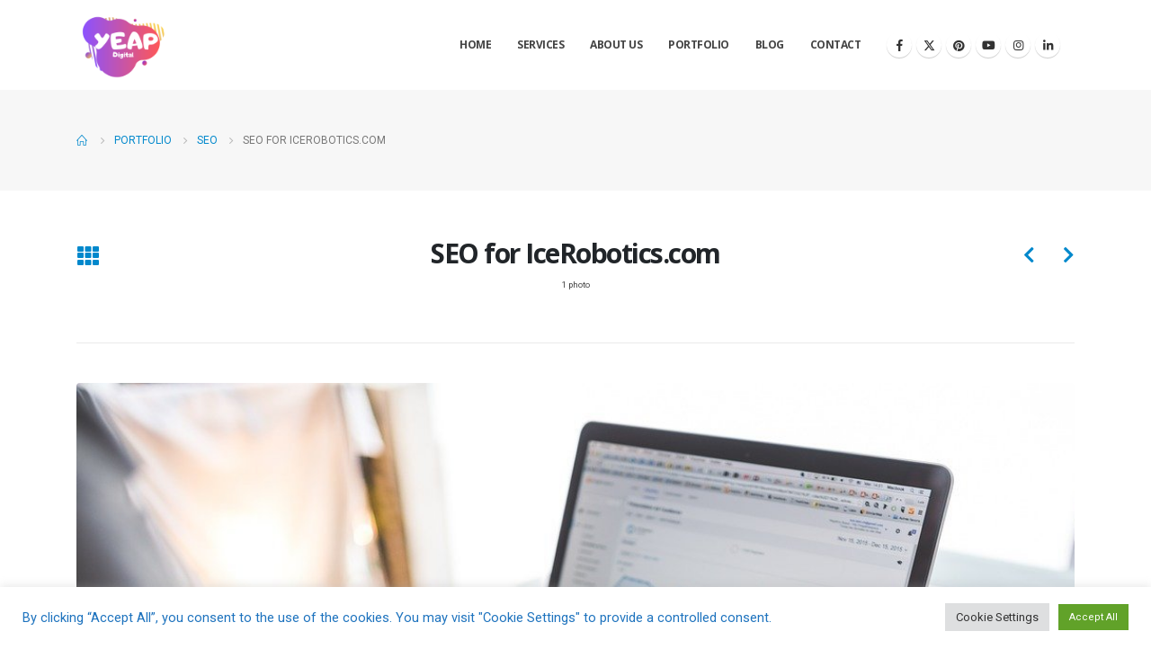

--- FILE ---
content_type: text/html; charset=UTF-8
request_url: https://www.yeapdigital.co.uk/blog/portfolio/seo-for-icerobotics-com/
body_size: 14047
content:
	<!DOCTYPE html>
	<html  lang="en">
	<head>
		<meta http-equiv="X-UA-Compatible" content="IE=edge" />
		<meta http-equiv="Content-Type" content="text/html; charset=UTF-8" />
		<meta name="viewport" content="width=device-width, initial-scale=1, minimum-scale=1" />

		<link rel="profile" href="https://gmpg.org/xfn/11" />
		<link rel="pingback" href="https://www.yeapdigital.co.uk/xmlrpc.php" />
		<meta name='robots' content='index, follow, max-image-preview:large, max-snippet:-1, max-video-preview:-1' />
	<style>img:is([sizes="auto" i], [sizes^="auto," i]) { contain-intrinsic-size: 3000px 1500px }</style>
	
	<!-- This site is optimized with the Yoast SEO plugin v26.7 - https://yoast.com/wordpress/plugins/seo/ -->
	<title>SEO for IceRobotics.com - Yeap Digital</title>
	<link rel="canonical" href="https://www.yeapdigital.co.uk/blog/portfolio/seo-for-icerobotics-com/" />
	<meta property="og:locale" content="en_US" />
	<meta property="og:type" content="article" />
	<meta property="og:title" content="SEO for IceRobotics.com - Yeap Digital" />
	<meta property="og:url" content="https://www.yeapdigital.co.uk/blog/portfolio/seo-for-icerobotics-com/" />
	<meta property="og:site_name" content="Yeap Digital" />
	<meta property="article:modified_time" content="2021-05-28T16:08:52+00:00" />
	<meta property="og:image" content="https://www.yeapdigital.co.uk/wp-content/uploads/2021/05/seo-portfolio-2-1.jpg" />
	<meta property="og:image:width" content="1058" />
	<meta property="og:image:height" content="780" />
	<meta property="og:image:type" content="image/jpeg" />
	<meta name="twitter:card" content="summary_large_image" />
	<script type="application/ld+json" class="yoast-schema-graph">{"@context":"https://schema.org","@graph":[{"@type":"WebPage","@id":"https://www.yeapdigital.co.uk/blog/portfolio/seo-for-icerobotics-com/","url":"https://www.yeapdigital.co.uk/blog/portfolio/seo-for-icerobotics-com/","name":"SEO for IceRobotics.com - Yeap Digital","isPartOf":{"@id":"https://www.yeapdigital.co.uk/#website"},"primaryImageOfPage":{"@id":"https://www.yeapdigital.co.uk/blog/portfolio/seo-for-icerobotics-com/#primaryimage"},"image":{"@id":"https://www.yeapdigital.co.uk/blog/portfolio/seo-for-icerobotics-com/#primaryimage"},"thumbnailUrl":"https://www.yeapdigital.co.uk/wp-content/uploads/2021/05/seo-portfolio-2-1.jpg","datePublished":"2021-05-28T16:02:16+00:00","dateModified":"2021-05-28T16:08:52+00:00","breadcrumb":{"@id":"https://www.yeapdigital.co.uk/blog/portfolio/seo-for-icerobotics-com/#breadcrumb"},"inLanguage":"en","potentialAction":[{"@type":"ReadAction","target":["https://www.yeapdigital.co.uk/blog/portfolio/seo-for-icerobotics-com/"]}]},{"@type":"ImageObject","inLanguage":"en","@id":"https://www.yeapdigital.co.uk/blog/portfolio/seo-for-icerobotics-com/#primaryimage","url":"https://www.yeapdigital.co.uk/wp-content/uploads/2021/05/seo-portfolio-2-1.jpg","contentUrl":"https://www.yeapdigital.co.uk/wp-content/uploads/2021/05/seo-portfolio-2-1.jpg","width":1058,"height":780,"caption":"seo portfolio"},{"@type":"BreadcrumbList","@id":"https://www.yeapdigital.co.uk/blog/portfolio/seo-for-icerobotics-com/#breadcrumb","itemListElement":[{"@type":"ListItem","position":1,"name":"Home","item":"https://www.yeapdigital.co.uk/"},{"@type":"ListItem","position":2,"name":"Portfolios","item":"https://www.yeapdigital.co.uk/blog/portfolio/"},{"@type":"ListItem","position":3,"name":"SEO for IceRobotics.com"}]},{"@type":"WebSite","@id":"https://www.yeapdigital.co.uk/#website","url":"https://www.yeapdigital.co.uk/","name":"Yeap Digital","description":"Design and Digital Agency Edinburgh","potentialAction":[{"@type":"SearchAction","target":{"@type":"EntryPoint","urlTemplate":"https://www.yeapdigital.co.uk/?s={search_term_string}"},"query-input":{"@type":"PropertyValueSpecification","valueRequired":true,"valueName":"search_term_string"}}],"inLanguage":"en"}]}</script>
	<!-- / Yoast SEO plugin. -->


<link rel='dns-prefetch' href='//fonts.googleapis.com' />
<link rel='dns-prefetch' href='//www.googletagmanager.com' />
<link rel="alternate" type="application/rss+xml" title="Yeap Digital &raquo; Feed" href="https://www.yeapdigital.co.uk/feed/" />
<link rel="alternate" type="application/rss+xml" title="Yeap Digital &raquo; Comments Feed" href="https://www.yeapdigital.co.uk/comments/feed/" />
<link rel="alternate" type="application/rss+xml" title="Yeap Digital &raquo; SEO for IceRobotics.com Comments Feed" href="https://www.yeapdigital.co.uk/blog/portfolio/seo-for-icerobotics-com/feed/" />
		<link rel="shortcut icon" href="//w09.3a3.mywebsitetransfer.com/wp-content/uploads/2019/10/yeapdigitalfavicon.png" type="image/x-icon" />
				<link rel="apple-touch-icon" href="//w09.3a3.mywebsitetransfer.com/wp-content/uploads/2019/10/yeap-icon-60x60.png" />
				<link rel="apple-touch-icon" sizes="120x120" href="//w09.3a3.mywebsitetransfer.com/wp-content/uploads/2019/10/yeap-icon-120x120.png" />
				<link rel="apple-touch-icon" sizes="76x76" href="//w09.3a3.mywebsitetransfer.com/wp-content/uploads/2019/10/yeap-icon-76x76.png" />
				<link rel="apple-touch-icon" sizes="152x152" href="//w09.3a3.mywebsitetransfer.com/wp-content/uploads/2019/10/yeap-icon-152x152-1.png" />
		<link rel='stylesheet' id='porto-google-fonts-css' href='//fonts.googleapis.com/css?family=Roboto%3A400%2C500%2C600%2C700%7CRoboto+Mono%3A400%2C700%7COpen+Sans%3A400%2C500%2C600%2C700%2C800%7CPlayfair+Display%3A400%2C700&#038;ver=6.7.4' media='all' />
<link rel='stylesheet' id='wp-block-library-css' href='https://www.yeapdigital.co.uk/wp-includes/css/dist/block-library/style.min.css?ver=6.7.4' media='all' />
<style id='wp-block-library-theme-inline-css'>
.wp-block-audio :where(figcaption){color:#555;font-size:13px;text-align:center}.is-dark-theme .wp-block-audio :where(figcaption){color:#ffffffa6}.wp-block-audio{margin:0 0 1em}.wp-block-code{border:1px solid #ccc;border-radius:4px;font-family:Menlo,Consolas,monaco,monospace;padding:.8em 1em}.wp-block-embed :where(figcaption){color:#555;font-size:13px;text-align:center}.is-dark-theme .wp-block-embed :where(figcaption){color:#ffffffa6}.wp-block-embed{margin:0 0 1em}.blocks-gallery-caption{color:#555;font-size:13px;text-align:center}.is-dark-theme .blocks-gallery-caption{color:#ffffffa6}:root :where(.wp-block-image figcaption){color:#555;font-size:13px;text-align:center}.is-dark-theme :root :where(.wp-block-image figcaption){color:#ffffffa6}.wp-block-image{margin:0 0 1em}.wp-block-pullquote{border-bottom:4px solid;border-top:4px solid;color:currentColor;margin-bottom:1.75em}.wp-block-pullquote cite,.wp-block-pullquote footer,.wp-block-pullquote__citation{color:currentColor;font-size:.8125em;font-style:normal;text-transform:uppercase}.wp-block-quote{border-left:.25em solid;margin:0 0 1.75em;padding-left:1em}.wp-block-quote cite,.wp-block-quote footer{color:currentColor;font-size:.8125em;font-style:normal;position:relative}.wp-block-quote:where(.has-text-align-right){border-left:none;border-right:.25em solid;padding-left:0;padding-right:1em}.wp-block-quote:where(.has-text-align-center){border:none;padding-left:0}.wp-block-quote.is-large,.wp-block-quote.is-style-large,.wp-block-quote:where(.is-style-plain){border:none}.wp-block-search .wp-block-search__label{font-weight:700}.wp-block-search__button{border:1px solid #ccc;padding:.375em .625em}:where(.wp-block-group.has-background){padding:1.25em 2.375em}.wp-block-separator.has-css-opacity{opacity:.4}.wp-block-separator{border:none;border-bottom:2px solid;margin-left:auto;margin-right:auto}.wp-block-separator.has-alpha-channel-opacity{opacity:1}.wp-block-separator:not(.is-style-wide):not(.is-style-dots){width:100px}.wp-block-separator.has-background:not(.is-style-dots){border-bottom:none;height:1px}.wp-block-separator.has-background:not(.is-style-wide):not(.is-style-dots){height:2px}.wp-block-table{margin:0 0 1em}.wp-block-table td,.wp-block-table th{word-break:normal}.wp-block-table :where(figcaption){color:#555;font-size:13px;text-align:center}.is-dark-theme .wp-block-table :where(figcaption){color:#ffffffa6}.wp-block-video :where(figcaption){color:#555;font-size:13px;text-align:center}.is-dark-theme .wp-block-video :where(figcaption){color:#ffffffa6}.wp-block-video{margin:0 0 1em}:root :where(.wp-block-template-part.has-background){margin-bottom:0;margin-top:0;padding:1.25em 2.375em}
</style>
<style id='classic-theme-styles-inline-css'>
/*! This file is auto-generated */
.wp-block-button__link{color:#fff;background-color:#32373c;border-radius:9999px;box-shadow:none;text-decoration:none;padding:calc(.667em + 2px) calc(1.333em + 2px);font-size:1.125em}.wp-block-file__button{background:#32373c;color:#fff;text-decoration:none}
</style>
<style id='global-styles-inline-css'>
:root{--wp--preset--aspect-ratio--square: 1;--wp--preset--aspect-ratio--4-3: 4/3;--wp--preset--aspect-ratio--3-4: 3/4;--wp--preset--aspect-ratio--3-2: 3/2;--wp--preset--aspect-ratio--2-3: 2/3;--wp--preset--aspect-ratio--16-9: 16/9;--wp--preset--aspect-ratio--9-16: 9/16;--wp--preset--color--black: #000000;--wp--preset--color--cyan-bluish-gray: #abb8c3;--wp--preset--color--white: #ffffff;--wp--preset--color--pale-pink: #f78da7;--wp--preset--color--vivid-red: #cf2e2e;--wp--preset--color--luminous-vivid-orange: #ff6900;--wp--preset--color--luminous-vivid-amber: #fcb900;--wp--preset--color--light-green-cyan: #7bdcb5;--wp--preset--color--vivid-green-cyan: #00d084;--wp--preset--color--pale-cyan-blue: #8ed1fc;--wp--preset--color--vivid-cyan-blue: #0693e3;--wp--preset--color--vivid-purple: #9b51e0;--wp--preset--color--primary: var(--porto-primary-color);--wp--preset--color--secondary: var(--porto-secondary-color);--wp--preset--color--tertiary: var(--porto-tertiary-color);--wp--preset--color--quaternary: var(--porto-quaternary-color);--wp--preset--color--dark: var(--porto-dark-color);--wp--preset--color--light: var(--porto-light-color);--wp--preset--color--primary-hover: var(--porto-primary-light-5);--wp--preset--gradient--vivid-cyan-blue-to-vivid-purple: linear-gradient(135deg,rgba(6,147,227,1) 0%,rgb(155,81,224) 100%);--wp--preset--gradient--light-green-cyan-to-vivid-green-cyan: linear-gradient(135deg,rgb(122,220,180) 0%,rgb(0,208,130) 100%);--wp--preset--gradient--luminous-vivid-amber-to-luminous-vivid-orange: linear-gradient(135deg,rgba(252,185,0,1) 0%,rgba(255,105,0,1) 100%);--wp--preset--gradient--luminous-vivid-orange-to-vivid-red: linear-gradient(135deg,rgba(255,105,0,1) 0%,rgb(207,46,46) 100%);--wp--preset--gradient--very-light-gray-to-cyan-bluish-gray: linear-gradient(135deg,rgb(238,238,238) 0%,rgb(169,184,195) 100%);--wp--preset--gradient--cool-to-warm-spectrum: linear-gradient(135deg,rgb(74,234,220) 0%,rgb(151,120,209) 20%,rgb(207,42,186) 40%,rgb(238,44,130) 60%,rgb(251,105,98) 80%,rgb(254,248,76) 100%);--wp--preset--gradient--blush-light-purple: linear-gradient(135deg,rgb(255,206,236) 0%,rgb(152,150,240) 100%);--wp--preset--gradient--blush-bordeaux: linear-gradient(135deg,rgb(254,205,165) 0%,rgb(254,45,45) 50%,rgb(107,0,62) 100%);--wp--preset--gradient--luminous-dusk: linear-gradient(135deg,rgb(255,203,112) 0%,rgb(199,81,192) 50%,rgb(65,88,208) 100%);--wp--preset--gradient--pale-ocean: linear-gradient(135deg,rgb(255,245,203) 0%,rgb(182,227,212) 50%,rgb(51,167,181) 100%);--wp--preset--gradient--electric-grass: linear-gradient(135deg,rgb(202,248,128) 0%,rgb(113,206,126) 100%);--wp--preset--gradient--midnight: linear-gradient(135deg,rgb(2,3,129) 0%,rgb(40,116,252) 100%);--wp--preset--font-size--small: 13px;--wp--preset--font-size--medium: 20px;--wp--preset--font-size--large: 36px;--wp--preset--font-size--x-large: 42px;--wp--preset--spacing--20: 0.44rem;--wp--preset--spacing--30: 0.67rem;--wp--preset--spacing--40: 1rem;--wp--preset--spacing--50: 1.5rem;--wp--preset--spacing--60: 2.25rem;--wp--preset--spacing--70: 3.38rem;--wp--preset--spacing--80: 5.06rem;--wp--preset--shadow--natural: 6px 6px 9px rgba(0, 0, 0, 0.2);--wp--preset--shadow--deep: 12px 12px 50px rgba(0, 0, 0, 0.4);--wp--preset--shadow--sharp: 6px 6px 0px rgba(0, 0, 0, 0.2);--wp--preset--shadow--outlined: 6px 6px 0px -3px rgba(255, 255, 255, 1), 6px 6px rgba(0, 0, 0, 1);--wp--preset--shadow--crisp: 6px 6px 0px rgba(0, 0, 0, 1);}:where(.is-layout-flex){gap: 0.5em;}:where(.is-layout-grid){gap: 0.5em;}body .is-layout-flex{display: flex;}.is-layout-flex{flex-wrap: wrap;align-items: center;}.is-layout-flex > :is(*, div){margin: 0;}body .is-layout-grid{display: grid;}.is-layout-grid > :is(*, div){margin: 0;}:where(.wp-block-columns.is-layout-flex){gap: 2em;}:where(.wp-block-columns.is-layout-grid){gap: 2em;}:where(.wp-block-post-template.is-layout-flex){gap: 1.25em;}:where(.wp-block-post-template.is-layout-grid){gap: 1.25em;}.has-black-color{color: var(--wp--preset--color--black) !important;}.has-cyan-bluish-gray-color{color: var(--wp--preset--color--cyan-bluish-gray) !important;}.has-white-color{color: var(--wp--preset--color--white) !important;}.has-pale-pink-color{color: var(--wp--preset--color--pale-pink) !important;}.has-vivid-red-color{color: var(--wp--preset--color--vivid-red) !important;}.has-luminous-vivid-orange-color{color: var(--wp--preset--color--luminous-vivid-orange) !important;}.has-luminous-vivid-amber-color{color: var(--wp--preset--color--luminous-vivid-amber) !important;}.has-light-green-cyan-color{color: var(--wp--preset--color--light-green-cyan) !important;}.has-vivid-green-cyan-color{color: var(--wp--preset--color--vivid-green-cyan) !important;}.has-pale-cyan-blue-color{color: var(--wp--preset--color--pale-cyan-blue) !important;}.has-vivid-cyan-blue-color{color: var(--wp--preset--color--vivid-cyan-blue) !important;}.has-vivid-purple-color{color: var(--wp--preset--color--vivid-purple) !important;}.has-black-background-color{background-color: var(--wp--preset--color--black) !important;}.has-cyan-bluish-gray-background-color{background-color: var(--wp--preset--color--cyan-bluish-gray) !important;}.has-white-background-color{background-color: var(--wp--preset--color--white) !important;}.has-pale-pink-background-color{background-color: var(--wp--preset--color--pale-pink) !important;}.has-vivid-red-background-color{background-color: var(--wp--preset--color--vivid-red) !important;}.has-luminous-vivid-orange-background-color{background-color: var(--wp--preset--color--luminous-vivid-orange) !important;}.has-luminous-vivid-amber-background-color{background-color: var(--wp--preset--color--luminous-vivid-amber) !important;}.has-light-green-cyan-background-color{background-color: var(--wp--preset--color--light-green-cyan) !important;}.has-vivid-green-cyan-background-color{background-color: var(--wp--preset--color--vivid-green-cyan) !important;}.has-pale-cyan-blue-background-color{background-color: var(--wp--preset--color--pale-cyan-blue) !important;}.has-vivid-cyan-blue-background-color{background-color: var(--wp--preset--color--vivid-cyan-blue) !important;}.has-vivid-purple-background-color{background-color: var(--wp--preset--color--vivid-purple) !important;}.has-black-border-color{border-color: var(--wp--preset--color--black) !important;}.has-cyan-bluish-gray-border-color{border-color: var(--wp--preset--color--cyan-bluish-gray) !important;}.has-white-border-color{border-color: var(--wp--preset--color--white) !important;}.has-pale-pink-border-color{border-color: var(--wp--preset--color--pale-pink) !important;}.has-vivid-red-border-color{border-color: var(--wp--preset--color--vivid-red) !important;}.has-luminous-vivid-orange-border-color{border-color: var(--wp--preset--color--luminous-vivid-orange) !important;}.has-luminous-vivid-amber-border-color{border-color: var(--wp--preset--color--luminous-vivid-amber) !important;}.has-light-green-cyan-border-color{border-color: var(--wp--preset--color--light-green-cyan) !important;}.has-vivid-green-cyan-border-color{border-color: var(--wp--preset--color--vivid-green-cyan) !important;}.has-pale-cyan-blue-border-color{border-color: var(--wp--preset--color--pale-cyan-blue) !important;}.has-vivid-cyan-blue-border-color{border-color: var(--wp--preset--color--vivid-cyan-blue) !important;}.has-vivid-purple-border-color{border-color: var(--wp--preset--color--vivid-purple) !important;}.has-vivid-cyan-blue-to-vivid-purple-gradient-background{background: var(--wp--preset--gradient--vivid-cyan-blue-to-vivid-purple) !important;}.has-light-green-cyan-to-vivid-green-cyan-gradient-background{background: var(--wp--preset--gradient--light-green-cyan-to-vivid-green-cyan) !important;}.has-luminous-vivid-amber-to-luminous-vivid-orange-gradient-background{background: var(--wp--preset--gradient--luminous-vivid-amber-to-luminous-vivid-orange) !important;}.has-luminous-vivid-orange-to-vivid-red-gradient-background{background: var(--wp--preset--gradient--luminous-vivid-orange-to-vivid-red) !important;}.has-very-light-gray-to-cyan-bluish-gray-gradient-background{background: var(--wp--preset--gradient--very-light-gray-to-cyan-bluish-gray) !important;}.has-cool-to-warm-spectrum-gradient-background{background: var(--wp--preset--gradient--cool-to-warm-spectrum) !important;}.has-blush-light-purple-gradient-background{background: var(--wp--preset--gradient--blush-light-purple) !important;}.has-blush-bordeaux-gradient-background{background: var(--wp--preset--gradient--blush-bordeaux) !important;}.has-luminous-dusk-gradient-background{background: var(--wp--preset--gradient--luminous-dusk) !important;}.has-pale-ocean-gradient-background{background: var(--wp--preset--gradient--pale-ocean) !important;}.has-electric-grass-gradient-background{background: var(--wp--preset--gradient--electric-grass) !important;}.has-midnight-gradient-background{background: var(--wp--preset--gradient--midnight) !important;}.has-small-font-size{font-size: var(--wp--preset--font-size--small) !important;}.has-medium-font-size{font-size: var(--wp--preset--font-size--medium) !important;}.has-large-font-size{font-size: var(--wp--preset--font-size--large) !important;}.has-x-large-font-size{font-size: var(--wp--preset--font-size--x-large) !important;}
:where(.wp-block-post-template.is-layout-flex){gap: 1.25em;}:where(.wp-block-post-template.is-layout-grid){gap: 1.25em;}
:where(.wp-block-columns.is-layout-flex){gap: 2em;}:where(.wp-block-columns.is-layout-grid){gap: 2em;}
:root :where(.wp-block-pullquote){font-size: 1.5em;line-height: 1.6;}
</style>
<link rel='stylesheet' id='cookie-law-info-css' href='https://www.yeapdigital.co.uk/wp-content/plugins/cookie-law-info/legacy/public/css/cookie-law-info-public.css?ver=3.3.9.1' media='all' />
<link rel='stylesheet' id='cookie-law-info-gdpr-css' href='https://www.yeapdigital.co.uk/wp-content/plugins/cookie-law-info/legacy/public/css/cookie-law-info-gdpr.css?ver=3.3.9.1' media='all' />
<link rel='stylesheet' id='porto-css-vars-css' href='https://www.yeapdigital.co.uk/wp-content/uploads/porto_styles/theme_css_vars.css?ver=7.1.13' media='all' />
<link rel='stylesheet' id='js_composer_front-css' href='https://www.yeapdigital.co.uk/wp-content/uploads/porto_styles/js_composer.css?ver=7.1.13' media='all' />
<link rel='stylesheet' id='bootstrap-css' href='https://www.yeapdigital.co.uk/wp-content/uploads/porto_styles/bootstrap.css?ver=7.1.13' media='all' />
<link rel='stylesheet' id='porto-plugins-css' href='https://www.yeapdigital.co.uk/wp-content/themes/porto/css/plugins_optimized.css?ver=7.1.13' media='all' />
<link rel='stylesheet' id='porto-theme-css' href='https://www.yeapdigital.co.uk/wp-content/themes/porto/css/theme.css?ver=7.1.13' media='all' />
<link rel='stylesheet' id='porto-theme-portfolio-css' href='https://www.yeapdigital.co.uk/wp-content/themes/porto/css/theme_portfolio.css?ver=7.1.13' media='all' />
<link rel='stylesheet' id='porto-shortcodes-css' href='https://www.yeapdigital.co.uk/wp-content/uploads/porto_styles/shortcodes.css?ver=7.1.13' media='all' />
<link rel='stylesheet' id='porto-theme-wpb-css' href='https://www.yeapdigital.co.uk/wp-content/themes/porto/css/theme_wpb.css?ver=7.1.13' media='all' />
<link rel='stylesheet' id='porto-theme-radius-css' href='https://www.yeapdigital.co.uk/wp-content/themes/porto/css/theme_radius.css?ver=7.1.13' media='all' />
<link rel='stylesheet' id='porto-dynamic-style-css' href='https://www.yeapdigital.co.uk/wp-content/uploads/porto_styles/dynamic_style.css?ver=7.1.13' media='all' />
<link rel='stylesheet' id='porto-type-builder-css' href='https://www.yeapdigital.co.uk/wp-content/plugins/porto-functionality/builders/assets/type-builder.css?ver=3.1.13' media='all' />
<link rel='stylesheet' id='porto-style-css' href='https://www.yeapdigital.co.uk/wp-content/themes/porto/style.css?ver=7.1.13' media='all' />
<style id='porto-style-inline-css'>
.side-header-narrow-bar-logo{max-width:100px}@media (min-width:992px){}.page-top ul.breadcrumb > li.home{display:inline-block}.page-top ul.breadcrumb > li.home a{position:relative;width:14px;text-indent:-9999px}.page-top ul.breadcrumb > li.home a:after{content:"\e883";font-family:'porto';float:left;text-indent:0}.page-top .page-title{font-size:2em;font-weight:700}.page-top ul.breadcrumb > li .delimiter{opacity:.5}.page-top .page-sub-title{font-size:21px;font-weight:400}.main-content,.left-sidebar,.right-sidebar{padding-top:50px}#home{min-height:643px}.custom-svg-style-1{background-color:#ffffff;position:absolute;top:0;width:100vw;height:100%;left:50%;-webkit-transform:translate3d(-50%,0,0);transform:translate3d(-50%,0,0)}.btn-style-1 > .btn,.btn.btn-style-1{font-size:1.2em;padding:.75rem 2.4rem;font-weight:600}.text-color-primary > .btn{color:inherit}.custom-form-style-1 .form-control{border-radius:0;padding:0.9rem 1.5rem;height:2.95rem;color:#495057}.custom-form-style-1 .btn{height:2.95rem}.custom-form-style-1-rounded{border-radius:4px}.custom-form-style-1-rounded .form-control{border-radius:3em}.custom-form-style-1 .form-control::-webkit-input-placeholder{color:#536f78;font-weight:600}.custom-form-style-1 .form-control::placeholder{color:#536f78;font-weight:600}.custom-image-position-1{position:absolute;top:0;right:100%;min-width:250px;height:100%}.porto-ibanner{cursor:default}.porto-ibanner .porto-ibanner-desc{display:-ms-flexbox;display:flex;-ms-flex-align:center;align-items:center;-ms-flex-pack:center;justify-content:center}.open-video{font-size:0 !important}.open-video i{border-radius:35px;background:#fff;color:#212529;line-height:5em;width:5em;height:5em;font-size:14px}.pricing-table h3 strong{font-weight:600}.pricing-table .btn{border-radius:3em;font-size:1em;font-weight:600;text-transform:none;padding:.75rem 1.75rem}.pricing-table.pricing-table-classic .porto-price-box{border-radius:4px}.pricing-table.pricing-table-classic .plan h3{background:#08c;border-radius:4px 4px 0 0}.pricing-table.pricing-table-classic .plan h3 strong,.pricing-table-classic .most-popular .plan-price{background:none}.pricing-table-classic .most-popular .price{color:#fff}.testimonial.testimonial-with-quotes img{width:110px}article.post .post-item .read-more,.blog-posts article .btn{display:none}.post-grid .post-item,.single-post article,.blog-posts article{position:relative}article.post .post-date,.post-grid .post-item .post-date{position:absolute;top:0;left:0;margin:0;padding:.7rem 1.2rem;width:auto;background:#08c;z-index:1}article.post .post-date .day{background:none;padding:0;color:#fff;font-size:1.7rem;line-height:1;font-weight:400}article.post .post-date .month{padding:0;font-size:.68rem;line-height:1.5;box-shadow:none}.post-grid .thumb-info img,.post-grid .thumb-info .thumb-info-wrapper{border-radius:0}.post-grid .post-item h4,.single-post .entry-title{font-weight:600}.single-post .entry-title{color:#212529}.comment-form .btn{border-radius:.25rem}.contact-info .porto-sicon-header + .porto-sicon-description{margin-top:0}.contact-info .porto-sicon-box{margin-bottom:0}.contact-info .porto-sicon-left{vertical-align:middle}.contact-info .porto-sicon-description,.contact-info .porto-sicon-header{float:none;width:auto}.mfp-content{max-width:600px}#footer{border-top:4px solid #212529}#footer .footer-bottom{border-top:1px solid rgba(255,255,255,.05)}.footer-main > .container > .row > div:first-child{align-self:center}.footer-main > .container > .row > div:first-child img{width:100px}#footer .widget.contact-info i{color:#08c;margin-right:1rem}#footer .widget-title{font-size:1.5em;font-weight:400;letter-spacing:0;text-transform:none;margin-bottom:1.5rem}#footer .widget_wysija_cont .wysija-input{background:#2c3b43;border-radius:0;height:48px;border:none}#footer .widget_wysija_cont .wysija-submit{height:48px;border-radius:0;padding:.75rem 1.5rem;font-size:.9em}
</style>
<link rel='stylesheet' id='styles-child-css' href='https://www.yeapdigital.co.uk/wp-content/themes/porto-child/style.css?ver=6.7.4' media='all' />
<script src="https://www.yeapdigital.co.uk/wp-includes/js/jquery/jquery.min.js?ver=3.7.1" id="jquery-core-js"></script>
<script src="https://www.yeapdigital.co.uk/wp-includes/js/jquery/jquery-migrate.min.js?ver=3.4.1" id="jquery-migrate-js"></script>
<script id="cookie-law-info-js-extra">
var Cli_Data = {"nn_cookie_ids":[],"cookielist":[],"non_necessary_cookies":[],"ccpaEnabled":"","ccpaRegionBased":"","ccpaBarEnabled":"","strictlyEnabled":["necessary","obligatoire"],"ccpaType":"gdpr","js_blocking":"1","custom_integration":"","triggerDomRefresh":"","secure_cookies":""};
var cli_cookiebar_settings = {"animate_speed_hide":"500","animate_speed_show":"500","background":"#FFF","border":"#b1a6a6c2","border_on":"","button_1_button_colour":"#61a229","button_1_button_hover":"#4e8221","button_1_link_colour":"#fff","button_1_as_button":"1","button_1_new_win":"","button_2_button_colour":"#333","button_2_button_hover":"#292929","button_2_link_colour":"#444","button_2_as_button":"","button_2_hidebar":"","button_3_button_colour":"#dedfe0","button_3_button_hover":"#b2b2b3","button_3_link_colour":"#333333","button_3_as_button":"1","button_3_new_win":"","button_4_button_colour":"#dedfe0","button_4_button_hover":"#b2b2b3","button_4_link_colour":"#333333","button_4_as_button":"1","button_7_button_colour":"#61a229","button_7_button_hover":"#4e8221","button_7_link_colour":"#fff","button_7_as_button":"1","button_7_new_win":"","font_family":"inherit","header_fix":"","notify_animate_hide":"1","notify_animate_show":"","notify_div_id":"#cookie-law-info-bar","notify_position_horizontal":"right","notify_position_vertical":"bottom","scroll_close":"","scroll_close_reload":"","accept_close_reload":"","reject_close_reload":"","showagain_tab":"","showagain_background":"#fff","showagain_border":"#000","showagain_div_id":"#cookie-law-info-again","showagain_x_position":"100px","text":"#1e73be","show_once_yn":"","show_once":"10000","logging_on":"","as_popup":"","popup_overlay":"1","bar_heading_text":"","cookie_bar_as":"banner","popup_showagain_position":"bottom-right","widget_position":"left"};
var log_object = {"ajax_url":"https:\/\/www.yeapdigital.co.uk\/wp-admin\/admin-ajax.php"};
</script>
<script src="https://www.yeapdigital.co.uk/wp-content/plugins/cookie-law-info/legacy/public/js/cookie-law-info-public.js?ver=3.3.9.1" id="cookie-law-info-js"></script>
<script></script><link rel="https://api.w.org/" href="https://www.yeapdigital.co.uk/wp-json/" /><link rel="alternate" title="JSON" type="application/json" href="https://www.yeapdigital.co.uk/wp-json/wp/v2/portfolio/3530" /><link rel="EditURI" type="application/rsd+xml" title="RSD" href="https://www.yeapdigital.co.uk/xmlrpc.php?rsd" />
<meta name="generator" content="WordPress 6.7.4" />
<link rel='shortlink' href='https://www.yeapdigital.co.uk/?p=3530' />
<link rel="alternate" title="oEmbed (JSON)" type="application/json+oembed" href="https://www.yeapdigital.co.uk/wp-json/oembed/1.0/embed?url=https%3A%2F%2Fwww.yeapdigital.co.uk%2Fblog%2Fportfolio%2Fseo-for-icerobotics-com%2F" />
<link rel="alternate" title="oEmbed (XML)" type="text/xml+oembed" href="https://www.yeapdigital.co.uk/wp-json/oembed/1.0/embed?url=https%3A%2F%2Fwww.yeapdigital.co.uk%2Fblog%2Fportfolio%2Fseo-for-icerobotics-com%2F&#038;format=xml" />

		<!-- GA Google Analytics @ https://m0n.co/ga -->
		<script async src="https://www.googletagmanager.com/gtag/js?id=UA-139289045-1"></script>
		<script>
			window.dataLayer = window.dataLayer || [];
			function gtag(){dataLayer.push(arguments);}
			gtag('js', new Date());
			gtag('config', 'UA-139289045-1');
		</script>

	<meta name="generator" content="Site Kit by Google 1.170.0" />		<script type="text/javascript">
		WebFontConfig = {
			google: { families: [ 'Roboto:400,500,600,700','Roboto+Mono:400,700','Open+Sans:400,500,600,700,800','Playfair+Display:400,700' ] }
		};
		(function(d) {
			var wf = d.createElement('script'), s = d.scripts[d.scripts.length - 1];
			wf.src = 'https://www.yeapdigital.co.uk/wp-content/themes/porto/js/libs/webfont.js';
			wf.async = true;
			s.parentNode.insertBefore(wf, s);
		})(document);</script>
		<meta name="generator" content="Powered by WPBakery Page Builder - drag and drop page builder for WordPress."/>
<meta name="generator" content="Powered by Slider Revolution 6.7.15 - responsive, Mobile-Friendly Slider Plugin for WordPress with comfortable drag and drop interface." />
<link rel="icon" href="https://www.yeapdigital.co.uk/wp-content/uploads/2019/10/cropped-yeapdigitallogo-32x32.png" sizes="32x32" />
<link rel="icon" href="https://www.yeapdigital.co.uk/wp-content/uploads/2019/10/cropped-yeapdigitallogo-192x192.png" sizes="192x192" />
<link rel="apple-touch-icon" href="https://www.yeapdigital.co.uk/wp-content/uploads/2019/10/cropped-yeapdigitallogo-180x180.png" />
<meta name="msapplication-TileImage" content="https://www.yeapdigital.co.uk/wp-content/uploads/2019/10/cropped-yeapdigitallogo-270x270.png" />
<script>function setREVStartSize(e){
			//window.requestAnimationFrame(function() {
				window.RSIW = window.RSIW===undefined ? window.innerWidth : window.RSIW;
				window.RSIH = window.RSIH===undefined ? window.innerHeight : window.RSIH;
				try {
					var pw = document.getElementById(e.c).parentNode.offsetWidth,
						newh;
					pw = pw===0 || isNaN(pw) || (e.l=="fullwidth" || e.layout=="fullwidth") ? window.RSIW : pw;
					e.tabw = e.tabw===undefined ? 0 : parseInt(e.tabw);
					e.thumbw = e.thumbw===undefined ? 0 : parseInt(e.thumbw);
					e.tabh = e.tabh===undefined ? 0 : parseInt(e.tabh);
					e.thumbh = e.thumbh===undefined ? 0 : parseInt(e.thumbh);
					e.tabhide = e.tabhide===undefined ? 0 : parseInt(e.tabhide);
					e.thumbhide = e.thumbhide===undefined ? 0 : parseInt(e.thumbhide);
					e.mh = e.mh===undefined || e.mh=="" || e.mh==="auto" ? 0 : parseInt(e.mh,0);
					if(e.layout==="fullscreen" || e.l==="fullscreen")
						newh = Math.max(e.mh,window.RSIH);
					else{
						e.gw = Array.isArray(e.gw) ? e.gw : [e.gw];
						for (var i in e.rl) if (e.gw[i]===undefined || e.gw[i]===0) e.gw[i] = e.gw[i-1];
						e.gh = e.el===undefined || e.el==="" || (Array.isArray(e.el) && e.el.length==0)? e.gh : e.el;
						e.gh = Array.isArray(e.gh) ? e.gh : [e.gh];
						for (var i in e.rl) if (e.gh[i]===undefined || e.gh[i]===0) e.gh[i] = e.gh[i-1];
											
						var nl = new Array(e.rl.length),
							ix = 0,
							sl;
						e.tabw = e.tabhide>=pw ? 0 : e.tabw;
						e.thumbw = e.thumbhide>=pw ? 0 : e.thumbw;
						e.tabh = e.tabhide>=pw ? 0 : e.tabh;
						e.thumbh = e.thumbhide>=pw ? 0 : e.thumbh;
						for (var i in e.rl) nl[i] = e.rl[i]<window.RSIW ? 0 : e.rl[i];
						sl = nl[0];
						for (var i in nl) if (sl>nl[i] && nl[i]>0) { sl = nl[i]; ix=i;}
						var m = pw>(e.gw[ix]+e.tabw+e.thumbw) ? 1 : (pw-(e.tabw+e.thumbw)) / (e.gw[ix]);
						newh =  (e.gh[ix] * m) + (e.tabh + e.thumbh);
					}
					var el = document.getElementById(e.c);
					if (el!==null && el) el.style.height = newh+"px";
					el = document.getElementById(e.c+"_wrapper");
					if (el!==null && el) {
						el.style.height = newh+"px";
						el.style.display = "block";
					}
				} catch(e){
					console.log("Failure at Presize of Slider:" + e)
				}
			//});
		  };</script>
		<style id="wp-custom-css">
			
		</style>
		<noscript><style> .wpb_animate_when_almost_visible { opacity: 1; }</style></noscript>	</head>
	<body data-rsssl=1 class="portfolio-template-default single single-portfolio postid-3530 wp-embed-responsive porto-rounded full blog-1 wpb-js-composer js-comp-ver-7.8 vc_responsive">
	
	<div class="page-wrapper"><!-- page wrapper -->
		
											<!-- header wrapper -->
				<div class="header-wrapper">
										

	<header id="header" class="header-builder">
	
	<div class="header-main header-has-center header-has-not-center-sm"><div class="header-row container"><div class="header-col header-left">
	<div class="logo">
	<a href="https://www.yeapdigital.co.uk/" title="Yeap Digital - Design and Digital Agency Edinburgh"  rel="home">
		<img class="img-responsive standard-logo retina-logo" width="500" height="500" src="//www.yeapdigital.co.uk/wp-content/uploads/2019/10/Yeap-Digital-Logo-1.png" alt="Yeap Digital" />	</a>
	</div>
	</div><div class="header-col header-center hidden-for-sm"><ul id="menu-main-menu" class="main-menu mega-menu"><li id="nav-menu-item-2657" class="menu-item menu-item-type-custom menu-item-object-custom narrow"><a href="https://yeapdigital.co.uk">Home</a></li>
<li id="nav-menu-item-2665" class="menu-item menu-item-type-post_type menu-item-object-page menu-item-has-children has-sub narrow"><a class="nolink" href="#">Services</a>
<div class="popup"><div class="inner" style=""><ul class="sub-menu porto-narrow-sub-menu">
	<li id="nav-menu-item-2883" class="menu-item menu-item-type-post_type menu-item-object-page" data-cols="1"><a href="https://www.yeapdigital.co.uk/web-design-edinburgh/">Web Design</a></li>
	<li id="nav-menu-item-2933" class="menu-item menu-item-type-post_type menu-item-object-page" data-cols="1"><a href="https://www.yeapdigital.co.uk/seo-edinburgh/">SEO</a></li>
	<li id="nav-menu-item-2962" class="menu-item menu-item-type-post_type menu-item-object-page" data-cols="1"><a href="https://www.yeapdigital.co.uk/ppc-management-edinburgh/">PPC &#038; Google Ads</a></li>
</ul></div></div>
</li>
<li id="nav-menu-item-2670" class="menu-item menu-item-type-post_type menu-item-object-page narrow"><a href="https://www.yeapdigital.co.uk/about-us/">About Us</a></li>
<li id="nav-menu-item-3445" class="menu-item menu-item-type-post_type menu-item-object-page current_page_parent narrow"><a href="https://www.yeapdigital.co.uk/portfolio/">Portfolio</a></li>
<li id="nav-menu-item-2669" class="menu-item menu-item-type-post_type menu-item-object-page narrow"><a href="https://www.yeapdigital.co.uk/blog/">Blog</a></li>
<li id="nav-menu-item-2716" class="menu-item menu-item-type-post_type menu-item-object-page narrow"><a href="https://www.yeapdigital.co.uk/contact/">Contact</a></li>
</ul><div class="share-links">		<a target="_blank"  rel="nofollow noopener noreferrer" class="share-facebook" href="http://fb.com/yeapdigital" title="Facebook"></a>
				<a target="_blank"  rel="nofollow noopener noreferrer" class="share-twitter" href="http://twitter.com/yeapdigital" title="Twitter"></a>
				<a target="_blank"  rel="nofollow noopener noreferrer" class="share-pinterest" href="https://www.pinterest.co.uk/yeapdigital/" title="Pinterest"></a>
				<a target="_blank"  rel="nofollow noopener noreferrer" class="share-youtube" href="https://www.youtube.com/channel/UCymHmMVESgsdfIxYZ_n5jZA" title="Youtube"></a>
				<a target="_blank"  rel="nofollow noopener noreferrer" class="share-instagram" href="http://instagram.com/yeapdigital" title="Instagram"></a>
				<a target="_blank"  rel="nofollow noopener noreferrer" class="share-linkedin" href="https://www.linkedin.com/company/yeap-digital" title="LinkedIn"></a>
		</div></div><div class="header-col visible-for-sm header-right"><a class="mobile-toggle" href="#" aria-label="Mobile Menu"><i class="fas fa-bars"></i></a></div></div></div>	</header>

									</div>
				<!-- end header wrapper -->
			
			
					<section class="page-top page-header-6">
	<div class="container hide-title">
	<div class="row">
		<div class="col-lg-12 clearfix">
			<div class="pt-right d-none">
								<h1 class="page-title">SEO for IceRobotics.com</h1>
							</div>
							<div class="breadcrumbs-wrap pt-left">
					<ul class="breadcrumb" itemscope itemtype="https://schema.org/BreadcrumbList"><li class="home" itemprop="itemListElement" itemscope itemtype="https://schema.org/ListItem"><a itemprop="item" href="https://www.yeapdigital.co.uk" title="Go to Home Page"><span itemprop="name">Home</span></a><meta itemprop="position" content="1" /><i class="delimiter delimiter-2"></i></li><li itemprop="itemListElement" itemscope itemtype="https://schema.org/ListItem"><a itemprop="item" href="https://www.yeapdigital.co.uk/blog/portfolio/"><span itemprop="name">Portfolio</span></a><meta itemprop="position" content="2" /><i class="delimiter delimiter-2"></i></li><li itemprop="itemListElement" itemscope itemtype="https://schema.org/ListItem"><a itemprop="item" href="https://www.yeapdigital.co.uk/blog/portfolio_cat/seo/"><span itemprop="name">SEO</span></a><meta itemprop="position" content="3" /><i class="delimiter delimiter-2"></i></li><li>SEO for IceRobotics.com</li></ul>				</div>
								</div>
	</div>
</div>
	</section>
	
		<div id="main" class="column1 boxed"><!-- main -->

			<div class="container">
			<div class="row main-content-wrap">

			<!-- main content -->
			<div class="main-content col-lg-12">

				<div class="full-width">
	</div>
	
	<div id="content" role="main" class="porto-single-page">

		
			
<article class="portfolio-full post-title-simple post-3530 portfolio type-portfolio status-publish has-post-thumbnail hentry portfolio_cat-seo">

		<div class="portfolio-title">
		<div class="row">
			<div class="portfolio-nav-all col-lg-1">
				<a title="Back to list" data-bs-tooltip href="https://www.yeapdigital.co.uk/blog/portfolio/"><i class="fas fa-th"></i></a>
			</div>
			<div class="col-lg-10 text-center">
				<h2 class="entry-title shorter">SEO for IceRobotics.com</h2>

														<p class="font-size-xs">1 photo</p>
				
			</div>
			<div class="portfolio-nav col-lg-1">
				<a href="https://www.yeapdigital.co.uk/blog/portfolio/seo-for-justsmallbusinesswebsites-com/" rel="prev"><div data-bs-tooltip title="Previous" class="portfolio-nav-prev"><i class="fa"></i></div></a>				<a href="https://www.yeapdigital.co.uk/blog/portfolio/seo-for-dgadesign-co-uk/" rel="next"><div data-bs-tooltip title="Next" class="portfolio-nav-next"><i class="fa"></i></div></a>			</div>
		</div>
	</div>
	<hr class="tall">
	
	<span class="vcard" style="display: none;"><span class="fn"><a href="https://www.yeapdigital.co.uk/blog/author/admin/" title="Posts by Orhun Karadag" rel="author">Orhun Karadag</a></span></span><span class="updated" style="display:none">2021-05-28T16:08:52+00:00</span>
							<div class="portfolio-image single">
											<div class="portfolio-slideshow porto-carousel owl-carousel nav-style-3 has-ccols ccols-1" data-plugin-options="{&quot;themeConfig&quot;:true,&quot;dots&quot;:false,&quot;nav&quot;:true,&quot;stagePadding&quot;:0}">
																<div>
										<div class="img-thumbnail">
											<img width="1058" height="780" src="https://www.yeapdigital.co.uk/wp-content/uploads/porto_placeholders/100x73.jpg" class="owl-lazy img-responsive" alt="seo portfolio" data-src="https://www.yeapdigital.co.uk/wp-content/uploads/2021/05/seo-portfolio-2-1.jpg" decoding="async" fetchpriority="high" srcset="https://www.yeapdigital.co.uk/wp-content/uploads/2021/05/seo-portfolio-2-1.jpg 1058w, https://www.yeapdigital.co.uk/wp-content/uploads/2021/05/seo-portfolio-2-1-1024x755.jpg 1024w, https://www.yeapdigital.co.uk/wp-content/uploads/2021/05/seo-portfolio-2-1-768x566.jpg 768w, https://www.yeapdigital.co.uk/wp-content/uploads/2021/05/seo-portfolio-2-1-640x472.jpg 640w, https://www.yeapdigital.co.uk/wp-content/uploads/2021/05/seo-portfolio-2-1-400x295.jpg 400w, https://www.yeapdigital.co.uk/wp-content/uploads/2021/05/seo-portfolio-2-1-367x271.jpg 367w, https://www.yeapdigital.co.uk/wp-content/uploads/2021/05/seo-portfolio-2-1-600x442.jpg 600w" sizes="(max-width: 1058px) 100vw, 1058px" />																							<span class="zoom" data-src="https://www.yeapdigital.co.uk/wp-content/uploads/2021/05/seo-portfolio-2-1.jpg" data-title=""><i class="fas fa-search"></i></span>
																					</div>
									</div>
															</div>
									</div>
				
		
	<div class="m-t-lg">
		<div class="portfolio-info pt-none">
			<ul>
											</ul>
		</div>

		<div class="row">
			<div class="col-md-7 m-t-sm">
				
				<div class="post-content">

					
				</div>

									<hr class="tall">
					<div class="share-links-block">
						<h5>Share</h5>
						<div class="share-links"><a href="https://www.facebook.com/sharer.php?u=https://www.yeapdigital.co.uk/blog/portfolio/seo-for-icerobotics-com/" target="_blank"  rel="noopener noreferrer nofollow" data-bs-tooltip data-bs-placement='bottom' title="Facebook" class="share-facebook">Facebook</a>
		<a href="https://twitter.com/intent/tweet?text=SEO+for+IceRobotics.com&amp;url=https://www.yeapdigital.co.uk/blog/portfolio/seo-for-icerobotics-com/" target="_blank"  rel="noopener noreferrer nofollow" data-bs-tooltip data-bs-placement='bottom' title="Twitter" class="share-twitter">Twitter</a>
		<a href="https://www.linkedin.com/shareArticle?mini=true&amp;url=https://www.yeapdigital.co.uk/blog/portfolio/seo-for-icerobotics-com/&amp;title=SEO+for+IceRobotics.com" target="_blank"  rel="noopener noreferrer nofollow" data-bs-tooltip data-bs-placement='bottom' title="LinkedIn" class="share-linkedin">LinkedIn</a>
		<a href="https://pinterest.com/pin/create/button/?url=https://www.yeapdigital.co.uk/blog/portfolio/seo-for-icerobotics-com/&amp;media=https://www.yeapdigital.co.uk/wp-content/uploads/2021/05/seo-portfolio-2-1.jpg" target="_blank"  rel="noopener noreferrer nofollow" data-bs-tooltip data-bs-placement='bottom' title="Pinterest" class="share-pinterest">Pinterest</a>
		<a href="mailto:?subject=SEO+for+IceRobotics.com&amp;body=https://www.yeapdigital.co.uk/blog/portfolio/seo-for-icerobotics-com/" target="_blank"  rel="noopener noreferrer nofollow" data-bs-tooltip data-bs-placement='bottom' title="Email" class="share-email">Email</a>
		<a href="whatsapp://send?text=SEO%20for%20IceRobotics.com - https://www.yeapdigital.co.uk/blog/portfolio/seo-for-icerobotics-com/" data-action="share/whatsapp/share"  rel="noopener noreferrer nofollow" data-bs-tooltip data-bs-placement='bottom' title="WhatsApp" class="share-whatsapp" style="display:none">WhatsApp</a>
	</div>					</div>
				
			</div>
			<div class="col-md-5 m-t-sm">
				
							</div>
		</div>

		
		
	</div>

</article>

			</div>
		

</div><!-- end main content -->



	</div>
	</div>

					
				
				</div><!-- end main -->

						<div class="related-portfolios ">
			<div class="container">
								<h4 class="sub-title">Related <b>Portfolios</b></h4>
				<div class="portfolio-carousel porto-carousel owl-carousel show-nav-title has-ccols has-ccols-spacing ccols-1 ccols-lg-4 ccols-md-3 ccols-sm-2" data-plugin-options="{&quot;themeConfig&quot;:true,&quot;lg&quot;:&quot;4&quot;,&quot;md&quot;:3,&quot;sm&quot;:2}">
					<div class="portfolio-item ">
		<a class="text-decoration-none" href="https://www.yeapdigital.co.uk/blog/portfolio/seo-for-drivio/">
			<span class="thumb-info thumb-info-lighten thumb-info-centered-icons">
				<span class="thumb-info-wrapper">
					<img class="img-responsive" width="367" height="367" src="https://www.yeapdigital.co.uk/wp-content/uploads/2023/01/seo-for-drivio-367x367.jpg" alt="seo for drivio" />
											<span class="thumb-info-title">
							<span class="thumb-info-inner">SEO for Drivio</span>
															<span class="thumb-info-type">SEO</span>
													</span>
																	<span class="thumb-info-action">
															<span class="thumb-info-action-icon"><i class="fa fa-link"></i></span>
																						<span class="thumb-info-action-icon thumb-info-action-icon-light thumb-info-zoom zoom" data-src="https://www.yeapdigital.co.uk/wp-content/uploads/2023/01/seo-for-drivio.jpg" data-title=""><i class="fas fa-search"></i></span>
													</span>
									</span>
			</span>
						
					</a>
	</div>
		<div class="portfolio-item ">
		<a class="text-decoration-none" href="https://www.yeapdigital.co.uk/blog/portfolio/seo-for-leap-consulting/">
			<span class="thumb-info thumb-info-lighten thumb-info-centered-icons">
				<span class="thumb-info-wrapper">
					<img class="img-responsive" width="367" height="367" src="https://www.yeapdigital.co.uk/wp-content/uploads/2023/01/seo-leap-consulting-367x367.jpg" alt="" />
											<span class="thumb-info-title">
							<span class="thumb-info-inner">SEO for Leap Consulting</span>
															<span class="thumb-info-type">SEO</span>
													</span>
																	<span class="thumb-info-action">
															<span class="thumb-info-action-icon"><i class="fa fa-link"></i></span>
																						<span class="thumb-info-action-icon thumb-info-action-icon-light thumb-info-zoom zoom" data-src="https://www.yeapdigital.co.uk/wp-content/uploads/2023/01/seo-leap-consulting.jpg" data-title=""><i class="fas fa-search"></i></span>
													</span>
									</span>
			</span>
						
					</a>
	</div>
		<div class="portfolio-item ">
		<a class="text-decoration-none" href="https://www.yeapdigital.co.uk/blog/portfolio/seo-for-dgadesign-co-uk/">
			<span class="thumb-info thumb-info-lighten thumb-info-centered-icons">
				<span class="thumb-info-wrapper">
					<img class="img-responsive" width="367" height="367" src="https://www.yeapdigital.co.uk/wp-content/uploads/2021/08/SEO-portfolio-367x367.png" alt="seo portfolio" />
											<span class="thumb-info-title">
							<span class="thumb-info-inner">SEO for dgadesign.co.uk</span>
															<span class="thumb-info-type">SEO</span>
													</span>
																	<span class="thumb-info-action">
															<span class="thumb-info-action-icon"><i class="fa fa-link"></i></span>
																						<span class="thumb-info-action-icon thumb-info-action-icon-light thumb-info-zoom zoom" data-src="https://www.yeapdigital.co.uk/wp-content/uploads/2021/08/SEO-portfolio.png" data-title=""><i class="fas fa-search"></i></span>
													</span>
									</span>
			</span>
						
					</a>
	</div>
		<div class="portfolio-item ">
		<a class="text-decoration-none" href="https://www.yeapdigital.co.uk/blog/portfolio/seo-for-justsmallbusinesswebsites-com/">
			<span class="thumb-info thumb-info-lighten thumb-info-centered-icons">
				<span class="thumb-info-wrapper">
					<img class="img-responsive" width="367" height="367" src="https://www.yeapdigital.co.uk/wp-content/uploads/2021/05/seo-portfolio-367x367.jpg" alt="seo portfolio" />
											<span class="thumb-info-title">
							<span class="thumb-info-inner">SEO for Justsmallbusinesswebsites.com</span>
															<span class="thumb-info-type">SEO</span>
													</span>
																	<span class="thumb-info-action">
															<span class="thumb-info-action-icon"><i class="fa fa-link"></i></span>
																						<span class="thumb-info-action-icon thumb-info-action-icon-light thumb-info-zoom zoom" data-src="https://www.yeapdigital.co.uk/wp-content/uploads/2021/05/seo-portfolio.jpg" data-title=""><i class="fas fa-search"></i></span>
													</span>
									</span>
			</span>
						
					</a>
	</div>
					</div>
			</div>
		</div>
		
				<div class="footer-wrapper">

																												
							<div id="footer" class="footer footer-1"
>
			<div class="footer-main">
			<div class="container">
				
									<div class="row">
														<div class="col-lg-2">
									<aside id="media_image-4" class="widget widget_media_image"><img width="122" height="32" src="https://www.yeapdigital.co.uk/wp-content/uploads/2019/11/secure_site.jpg" class="image wp-image-3063  attachment-full size-full" alt="secure site" style="max-width: 100%; height: auto;" decoding="async" /></aside>								</div>
																<div class="col-lg-3">
									<aside id="contact-info-widget-2" class="widget contact-info"><h3 class="widget-title">Contact Details</h3>		<div class="contact-info">
						<ul class="contact-details">
									<li><i class="far fa-dot-circle"></i> <strong>Address:</strong> <span>8 Albany St. Edinburgh EH1 3QB</span></li>									<li><i class="fab fa-whatsapp"></i> <strong>Phone:</strong> <span>(758) 7287334</span></li>									<li><i class="far fa-envelope"></i> <strong>Email:</strong> <span><a href="mailto:yeap@yeapdigital.co.uk">yeap@yeapdigital.co.uk</a></span></li>							</ul>
					</div>

		</aside>								</div>
																<div class="col-lg-3">
									<aside id="text-2" class="widget widget_text"><h3 class="widget-title">Navigation</h3>			<div class="textwidget"><ul class="list list-unstyled hash-scroll-wrap">
<li class="mb-1"><a class="link-hover-style-1 active" href="#home" data-hash="" data-hash-offset="95">Home</a></li>
<li class="mb-1"><a class="link-hover-style-1" href="http://w09.3a3.mywebsitetransfer.com/about-us/" data-hash="" data-hash-offset="95">About Us</a></li>
<li class="mb-1"><a href="http://w09.3a3.mywebsitetransfer.com/blog/">Blog</a></li>
<li class="mb-1"><a href="http://w09.3a3.mywebsitetransfer.com/contact/">Contact</a></li>
<li><a href="http://w09.3a3.mywebsitetransfer.com/privacy-policy/">Privacy Notice</a></li>
<li><a href="http://w09.3a3.mywebsitetransfer.com/terms-and-conditions/">Terms and Conditions</a></li>
</ul>
</div>
		</aside>								</div>
																<div class="col-lg-4">
									<aside id="follow-us-widget-2" class="widget follow-us"><h3 class="widget-title">Follow Us On Social Media!</h3>		<div class="share-links">
										<a href="http://fb.com/yeapdigital"  rel="nofollow noopener noreferrer" target="_blank" data-toggle="tooltip" data-bs-placement="bottom" title="Facebook" class="share-facebook">Facebook</a>
								<a href="http://twitter.com/yeapdigital"  rel="nofollow noopener noreferrer" target="_blank" data-toggle="tooltip" data-bs-placement="bottom" title="Twitter" class="share-twitter">Twitter</a>
								<a href="https://www.pinterest.co.uk/yeapdigital/"  rel="nofollow noopener noreferrer" target="_blank" data-toggle="tooltip" data-bs-placement="bottom" title="Pinterest" class="share-pinterest">Pinterest</a>
								<a href="https://www.youtube.com/channel/UCymHmMVESgsdfIxYZ_n5jZA"  rel="nofollow noopener noreferrer" target="_blank" data-toggle="tooltip" data-bs-placement="bottom" title="Youtube" class="share-youtube">Youtube</a>
								<a href="http://instagram.com/yeapdigital"  rel="nofollow noopener noreferrer" target="_blank" data-toggle="tooltip" data-bs-placement="bottom" title="Instagram" class="share-instagram">Instagram</a>
								<a href="https://www.linkedin.com/company/yeap-digital"  rel="nofollow noopener noreferrer" target="_blank" data-toggle="tooltip" data-bs-placement="bottom" title="Linkedin" class="share-linkedin">Linkedin</a>
									</div>

		</aside>								</div>
													</div>
				
							</div>
		</div>
	
	<div class="footer-bottom">
	<div class="container">
				<div class="footer-left">
						<span class="footer-copyright">&copy; Copyright 2019. All Rights Reserved.</span>		</div>
		
		
			</div>
</div>
</div>
												
					
				</div>
							
					
	</div><!-- end wrapper -->
	
<div class="panel-overlay" ></div>
<a href="#" aria-label="Mobile Close" class="side-nav-panel-close"><i class="fas fa-times"></i></a>
<div id="side-nav-panel" class="panel-right">
	
	<div class="mobile-tabs"><ul class="mobile-tab-items nav nav-fill nav-tabs"><li class="mobile-tab-item nav-item active" pane-id="menu-main"><a href="#" rel="nofollow noopener">Main Menu</a></li><li class="mobile-tab-item nav-item" pane-id="menu-navigation"><a href="#" rel="nofollow noopener">Top Navigation</a></li></ul><div class="mobile-tab-content"><div class="menu-wrap tab-pane active" tab-id="menu-main"><ul id="menu-main-menu-1" class="mobile-menu accordion-menu"><li id="accordion-menu-item-2657" class="menu-item menu-item-type-custom menu-item-object-custom"><a href="https://yeapdigital.co.uk">Home</a></li>
<li id="accordion-menu-item-2665" class="menu-item menu-item-type-post_type menu-item-object-page menu-item-has-children has-sub"><a class="nolink" href="#">Services</a>
<span class="arrow" role="button"></span><ul class="sub-menu">
	<li id="accordion-menu-item-2883" class="menu-item menu-item-type-post_type menu-item-object-page"><a href="https://www.yeapdigital.co.uk/web-design-edinburgh/">Web Design</a></li>
	<li id="accordion-menu-item-2933" class="menu-item menu-item-type-post_type menu-item-object-page"><a href="https://www.yeapdigital.co.uk/seo-edinburgh/">SEO</a></li>
	<li id="accordion-menu-item-2962" class="menu-item menu-item-type-post_type menu-item-object-page"><a href="https://www.yeapdigital.co.uk/ppc-management-edinburgh/">PPC &#038; Google Ads</a></li>
</ul>
</li>
<li id="accordion-menu-item-2670" class="menu-item menu-item-type-post_type menu-item-object-page"><a href="https://www.yeapdigital.co.uk/about-us/">About Us</a></li>
<li id="accordion-menu-item-3445" class="menu-item menu-item-type-post_type menu-item-object-page current_page_parent"><a href="https://www.yeapdigital.co.uk/portfolio/">Portfolio</a></li>
<li id="accordion-menu-item-2669" class="menu-item menu-item-type-post_type menu-item-object-page"><a href="https://www.yeapdigital.co.uk/blog/">Blog</a></li>
<li id="accordion-menu-item-2716" class="menu-item menu-item-type-post_type menu-item-object-page"><a href="https://www.yeapdigital.co.uk/contact/">Contact</a></li>
</ul></div></div></div><div class="share-links">		<a target="_blank"  rel="nofollow noopener noreferrer" class="share-facebook" href="http://fb.com/yeapdigital" title="Facebook"></a>
				<a target="_blank"  rel="nofollow noopener noreferrer" class="share-twitter" href="http://twitter.com/yeapdigital" title="Twitter"></a>
				<a target="_blank"  rel="nofollow noopener noreferrer" class="share-pinterest" href="https://www.pinterest.co.uk/yeapdigital/" title="Pinterest"></a>
				<a target="_blank"  rel="nofollow noopener noreferrer" class="share-youtube" href="https://www.youtube.com/channel/UCymHmMVESgsdfIxYZ_n5jZA" title="Youtube"></a>
				<a target="_blank"  rel="nofollow noopener noreferrer" class="share-instagram" href="http://instagram.com/yeapdigital" title="Instagram"></a>
				<a target="_blank"  rel="nofollow noopener noreferrer" class="share-linkedin" href="https://www.linkedin.com/company/yeap-digital" title="LinkedIn"></a>
		</div></div>

		<script>
			window.RS_MODULES = window.RS_MODULES || {};
			window.RS_MODULES.modules = window.RS_MODULES.modules || {};
			window.RS_MODULES.waiting = window.RS_MODULES.waiting || [];
			window.RS_MODULES.defered = false;
			window.RS_MODULES.moduleWaiting = window.RS_MODULES.moduleWaiting || {};
			window.RS_MODULES.type = 'compiled';
		</script>
		<!--googleoff: all--><div id="cookie-law-info-bar" data-nosnippet="true"><span><div class="cli-bar-container cli-style-v2"><div class="cli-bar-message"> By clicking “Accept All”, you consent to the use of the cookies. You may visit "Cookie Settings" to provide a controlled consent.</div><div class="cli-bar-btn_container"><a role='button' class="medium cli-plugin-button cli-plugin-main-button cli_settings_button" style="margin:0px 5px 0px 0px">Cookie Settings</a><a id="wt-cli-accept-all-btn" role='button' data-cli_action="accept_all" class="wt-cli-element small cli-plugin-button wt-cli-accept-all-btn cookie_action_close_header cli_action_button">Accept All</a></div></div></span></div><div id="cookie-law-info-again" data-nosnippet="true"><span id="cookie_hdr_showagain">Manage consent</span></div><div class="cli-modal" data-nosnippet="true" id="cliSettingsPopup" tabindex="-1" role="dialog" aria-labelledby="cliSettingsPopup" aria-hidden="true">
  <div class="cli-modal-dialog" role="document">
	<div class="cli-modal-content cli-bar-popup">
		  <button type="button" class="cli-modal-close" id="cliModalClose">
			<svg class="" viewBox="0 0 24 24"><path d="M19 6.41l-1.41-1.41-5.59 5.59-5.59-5.59-1.41 1.41 5.59 5.59-5.59 5.59 1.41 1.41 5.59-5.59 5.59 5.59 1.41-1.41-5.59-5.59z"></path><path d="M0 0h24v24h-24z" fill="none"></path></svg>
			<span class="wt-cli-sr-only">Close</span>
		  </button>
		  <div class="cli-modal-body">
			<div class="cli-container-fluid cli-tab-container">
	<div class="cli-row">
		<div class="cli-col-12 cli-align-items-stretch cli-px-0">
			<div class="cli-privacy-overview">
				<h4>Privacy Overview</h4>				<div class="cli-privacy-content">
					<div class="cli-privacy-content-text">This website uses cookies to improve your experience while you navigate through the website. Out of these, the cookies that are categorized as necessary are stored on your browser as they are essential for the working of basic functionalities of the website. We also use third-party cookies that help us analyze and understand how you use this website. These cookies will be stored in your browser only with your consent. You also have the option to opt-out of these cookies. But opting out of some of these cookies may affect your browsing experience.</div>
				</div>
				<a class="cli-privacy-readmore" aria-label="Show more" role="button" data-readmore-text="Show more" data-readless-text="Show less"></a>			</div>
		</div>
		<div class="cli-col-12 cli-align-items-stretch cli-px-0 cli-tab-section-container">
												<div class="cli-tab-section">
						<div class="cli-tab-header">
							<a role="button" tabindex="0" class="cli-nav-link cli-settings-mobile" data-target="necessary" data-toggle="cli-toggle-tab">
								Necessary							</a>
															<div class="wt-cli-necessary-checkbox">
									<input type="checkbox" class="cli-user-preference-checkbox"  id="wt-cli-checkbox-necessary" data-id="checkbox-necessary" checked="checked"  />
									<label class="form-check-label" for="wt-cli-checkbox-necessary">Necessary</label>
								</div>
								<span class="cli-necessary-caption">Always Enabled</span>
													</div>
						<div class="cli-tab-content">
							<div class="cli-tab-pane cli-fade" data-id="necessary">
								<div class="wt-cli-cookie-description">
									Necessary cookies are absolutely essential for the website to function properly. These cookies ensure basic functionalities and security features of the website, anonymously.
<table class="cookielawinfo-row-cat-table cookielawinfo-winter"><thead><tr><th class="cookielawinfo-column-1">Cookie</th><th class="cookielawinfo-column-3">Duration</th><th class="cookielawinfo-column-4">Description</th></tr></thead><tbody><tr class="cookielawinfo-row"><td class="cookielawinfo-column-1">cookielawinfo-checkbox-analytics</td><td class="cookielawinfo-column-3">11 months</td><td class="cookielawinfo-column-4">This cookie is set by GDPR Cookie Consent plugin. The cookie is used to store the user consent for the cookies in the category "Analytics".</td></tr><tr class="cookielawinfo-row"><td class="cookielawinfo-column-1">cookielawinfo-checkbox-functional</td><td class="cookielawinfo-column-3">11 months</td><td class="cookielawinfo-column-4">The cookie is set by GDPR cookie consent to record the user consent for the cookies in the category "Functional".</td></tr><tr class="cookielawinfo-row"><td class="cookielawinfo-column-1">cookielawinfo-checkbox-necessary</td><td class="cookielawinfo-column-3">11 months</td><td class="cookielawinfo-column-4">This cookie is set by GDPR Cookie Consent plugin. The cookies is used to store the user consent for the cookies in the category "Necessary".</td></tr><tr class="cookielawinfo-row"><td class="cookielawinfo-column-1">cookielawinfo-checkbox-others</td><td class="cookielawinfo-column-3">11 months</td><td class="cookielawinfo-column-4">This cookie is set by GDPR Cookie Consent plugin. The cookie is used to store the user consent for the cookies in the category "Other.</td></tr><tr class="cookielawinfo-row"><td class="cookielawinfo-column-1">cookielawinfo-checkbox-performance</td><td class="cookielawinfo-column-3">11 months</td><td class="cookielawinfo-column-4">This cookie is set by GDPR Cookie Consent plugin. The cookie is used to store the user consent for the cookies in the category "Performance".</td></tr><tr class="cookielawinfo-row"><td class="cookielawinfo-column-1">viewed_cookie_policy</td><td class="cookielawinfo-column-3">11 months</td><td class="cookielawinfo-column-4">The cookie is set by the GDPR Cookie Consent plugin and is used to store whether or not user has consented to the use of cookies. It does not store any personal data.</td></tr></tbody></table>								</div>
							</div>
						</div>
					</div>
																	<div class="cli-tab-section">
						<div class="cli-tab-header">
							<a role="button" tabindex="0" class="cli-nav-link cli-settings-mobile" data-target="functional" data-toggle="cli-toggle-tab">
								Functional							</a>
															<div class="cli-switch">
									<input type="checkbox" id="wt-cli-checkbox-functional" class="cli-user-preference-checkbox"  data-id="checkbox-functional" />
									<label for="wt-cli-checkbox-functional" class="cli-slider" data-cli-enable="Enabled" data-cli-disable="Disabled"><span class="wt-cli-sr-only">Functional</span></label>
								</div>
													</div>
						<div class="cli-tab-content">
							<div class="cli-tab-pane cli-fade" data-id="functional">
								<div class="wt-cli-cookie-description">
									Functional cookies help to perform certain functionalities like sharing the content of the website on social media platforms, collect feedbacks, and other third-party features.
								</div>
							</div>
						</div>
					</div>
																	<div class="cli-tab-section">
						<div class="cli-tab-header">
							<a role="button" tabindex="0" class="cli-nav-link cli-settings-mobile" data-target="performance" data-toggle="cli-toggle-tab">
								Performance							</a>
															<div class="cli-switch">
									<input type="checkbox" id="wt-cli-checkbox-performance" class="cli-user-preference-checkbox"  data-id="checkbox-performance" />
									<label for="wt-cli-checkbox-performance" class="cli-slider" data-cli-enable="Enabled" data-cli-disable="Disabled"><span class="wt-cli-sr-only">Performance</span></label>
								</div>
													</div>
						<div class="cli-tab-content">
							<div class="cli-tab-pane cli-fade" data-id="performance">
								<div class="wt-cli-cookie-description">
									Performance cookies are used to understand and analyze the key performance indexes of the website which helps in delivering a better user experience for the visitors.
								</div>
							</div>
						</div>
					</div>
																	<div class="cli-tab-section">
						<div class="cli-tab-header">
							<a role="button" tabindex="0" class="cli-nav-link cli-settings-mobile" data-target="analytics" data-toggle="cli-toggle-tab">
								Analytics							</a>
															<div class="cli-switch">
									<input type="checkbox" id="wt-cli-checkbox-analytics" class="cli-user-preference-checkbox"  data-id="checkbox-analytics" />
									<label for="wt-cli-checkbox-analytics" class="cli-slider" data-cli-enable="Enabled" data-cli-disable="Disabled"><span class="wt-cli-sr-only">Analytics</span></label>
								</div>
													</div>
						<div class="cli-tab-content">
							<div class="cli-tab-pane cli-fade" data-id="analytics">
								<div class="wt-cli-cookie-description">
									Analytical cookies are used to understand how visitors interact with the website. These cookies help provide information on metrics the number of visitors, bounce rate, traffic source, etc.
								</div>
							</div>
						</div>
					</div>
																	<div class="cli-tab-section">
						<div class="cli-tab-header">
							<a role="button" tabindex="0" class="cli-nav-link cli-settings-mobile" data-target="advertisement" data-toggle="cli-toggle-tab">
								Advertisement							</a>
															<div class="cli-switch">
									<input type="checkbox" id="wt-cli-checkbox-advertisement" class="cli-user-preference-checkbox"  data-id="checkbox-advertisement" />
									<label for="wt-cli-checkbox-advertisement" class="cli-slider" data-cli-enable="Enabled" data-cli-disable="Disabled"><span class="wt-cli-sr-only">Advertisement</span></label>
								</div>
													</div>
						<div class="cli-tab-content">
							<div class="cli-tab-pane cli-fade" data-id="advertisement">
								<div class="wt-cli-cookie-description">
									Advertisement cookies are used to provide visitors with relevant ads and marketing campaigns. These cookies track visitors across websites and collect information to provide customized ads.
								</div>
							</div>
						</div>
					</div>
																	<div class="cli-tab-section">
						<div class="cli-tab-header">
							<a role="button" tabindex="0" class="cli-nav-link cli-settings-mobile" data-target="others" data-toggle="cli-toggle-tab">
								Others							</a>
															<div class="cli-switch">
									<input type="checkbox" id="wt-cli-checkbox-others" class="cli-user-preference-checkbox"  data-id="checkbox-others" />
									<label for="wt-cli-checkbox-others" class="cli-slider" data-cli-enable="Enabled" data-cli-disable="Disabled"><span class="wt-cli-sr-only">Others</span></label>
								</div>
													</div>
						<div class="cli-tab-content">
							<div class="cli-tab-pane cli-fade" data-id="others">
								<div class="wt-cli-cookie-description">
									Other uncategorized cookies are those that are being analyzed and have not been classified into a category as yet.
								</div>
							</div>
						</div>
					</div>
										</div>
	</div>
</div>
		  </div>
		  <div class="cli-modal-footer">
			<div class="wt-cli-element cli-container-fluid cli-tab-container">
				<div class="cli-row">
					<div class="cli-col-12 cli-align-items-stretch cli-px-0">
						<div class="cli-tab-footer wt-cli-privacy-overview-actions">
						
															<a id="wt-cli-privacy-save-btn" role="button" tabindex="0" data-cli-action="accept" class="wt-cli-privacy-btn cli_setting_save_button wt-cli-privacy-accept-btn cli-btn">SAVE &amp; ACCEPT</a>
													</div>
						
					</div>
				</div>
			</div>
		</div>
	</div>
  </div>
</div>
<div class="cli-modal-backdrop cli-fade cli-settings-overlay"></div>
<div class="cli-modal-backdrop cli-fade cli-popupbar-overlay"></div>
<!--googleon: all--><link rel='stylesheet' id='cookie-law-info-table-css' href='https://www.yeapdigital.co.uk/wp-content/plugins/cookie-law-info/legacy/public/css/cookie-law-info-table.css?ver=3.3.9.1' media='all' />
<link rel='stylesheet' id='rs-plugin-settings-css' href='//www.yeapdigital.co.uk/wp-content/plugins/revslider/sr6/assets/css/rs6.css?ver=6.7.15' media='all' />
<style id='rs-plugin-settings-inline-css'>
#rs-demo-id {}
</style>
<script id="porto-live-search-js-extra">
var porto_live_search = {"nonce":"8fcc2188a2"};
</script>
<script src="https://www.yeapdigital.co.uk/wp-content/themes/porto/inc/lib/live-search/live-search.min.js?ver=7.1.13" id="porto-live-search-js"></script>
<script src="https://www.yeapdigital.co.uk/wp-includes/js/comment-reply.min.js?ver=6.7.4" id="comment-reply-js" async data-wp-strategy="async"></script>
<script src="https://www.yeapdigital.co.uk/wp-content/plugins/js_composer/assets/js/dist/js_composer_front.min.js?ver=7.8" id="wpb_composer_front_js-js"></script>
<script src="https://www.yeapdigital.co.uk/wp-content/themes/porto/js/bootstrap.optimized.min.js?ver=5.0.1" id="bootstrap-js"></script>
<script src="https://www.yeapdigital.co.uk/wp-content/themes/porto/js/libs/jquery.cookie.min.js?ver=1.4.1" id="jquery-cookie-js"></script>
<script src="https://www.yeapdigital.co.uk/wp-content/themes/porto/js/libs/owl.carousel.min.js?ver=2.3.4" id="owl.carousel-js"></script>
<script src="https://www.yeapdigital.co.uk/wp-includes/js/imagesloaded.min.js?ver=5.0.0" id="imagesloaded-js"></script>
<script async="async" src="https://www.yeapdigital.co.uk/wp-content/themes/porto/js/libs/jquery.magnific-popup.min.js?ver=1.1.0" id="jquery-magnific-popup-js"></script>
<script id="porto-theme-js-extra">
var js_porto_vars = {"rtl":"","theme_url":"https:\/\/www.yeapdigital.co.uk\/wp-content\/themes\/porto-child","ajax_url":"https:\/\/www.yeapdigital.co.uk\/wp-admin\/admin-ajax.php","cart_url":"","change_logo":"1","container_width":"1140","grid_gutter_width":"30","show_sticky_header":"1","show_sticky_header_tablet":"1","show_sticky_header_mobile":"1","ajax_loader_url":"\/\/www.yeapdigital.co.uk\/wp-content\/themes\/porto\/images\/ajax-loader@2x.gif","category_ajax":"","compare_popup":"","compare_popup_title":"","prdctfltr_ajax":"","slider_loop":"1","slider_autoplay":"1","slider_autoheight":"1","slider_speed":"5000","slider_nav":"","slider_nav_hover":"1","slider_margin":"","slider_dots":"1","slider_animatein":"","slider_animateout":"","product_thumbs_count":"4","product_zoom":"","product_zoom_mobile":"1","product_image_popup":"","zoom_type":"inner","zoom_scroll":"1","zoom_lens_size":"200","zoom_lens_shape":"square","zoom_contain_lens":"1","zoom_lens_border":"1","zoom_border_color":"#888888","zoom_border":"0","screen_xl":"1170","screen_xxl":"1420","mfp_counter":"%curr% of %total%","mfp_img_error":"<a href=\"%url%\">The image<\/a> could not be loaded.","mfp_ajax_error":"<a href=\"%url%\">The content<\/a> could not be loaded.","popup_close":"Close","popup_prev":"Previous","popup_next":"Next","request_error":"The requested content cannot be loaded.<br\/>Please try again later.","loader_text":"Loading...","submenu_back":"Back","porto_nonce":"6760aa4796","use_skeleton_screen":[],"user_edit_pages":"","quick_access":"Click to edit this element.","goto_type":"Go To the Type Builder.","legacy_mode":"1"};
</script>
<script src="https://www.yeapdigital.co.uk/wp-content/themes/porto/js/theme.min.js?ver=7.1.13" id="porto-theme-js"></script>
<script async="async" src="https://www.yeapdigital.co.uk/wp-content/themes/porto/js/theme-async.min.js?ver=7.1.13" id="porto-theme-async-js"></script>
<script async="async" src="https://www.yeapdigital.co.uk/wp-content/themes/porto/js/post-ajax-modal.min.js?ver=7.1.13" id="porto-post-ajax-modal-js"></script>
<script async="async" src="https://www.yeapdigital.co.uk/wp-content/themes/porto/js/portfolio-async.min.js?ver=7.1.13" id="porto-portfolio-async-js"></script>
<script src="https://www.yeapdigital.co.uk/wp-content/themes/porto/js/libs/lazyload.min.js?ver=1.9.7" id="lazyload-js"></script>
<script></script></body>
</html>